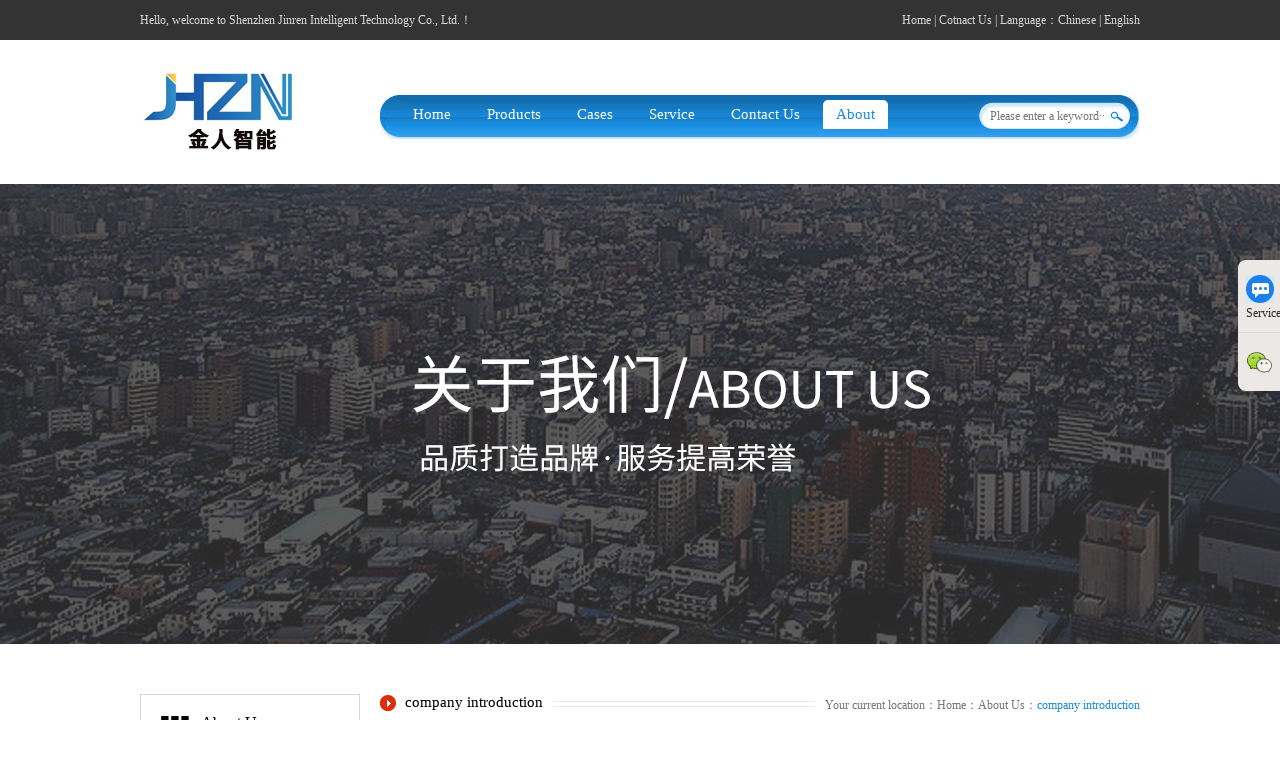

--- FILE ---
content_type: text/html; charset=utf-8
request_url: http://www.goldmancn.com/en/about.html
body_size: 4414
content:
<!DOCTYPE html PUBLIC "-//W3C//DTD XHTML 1.0 Transitional//EN" "http://www.w3.org/TR/xhtml1/DTD/xhtml1-transitional.dtd">
<html xmlns="http://www.w3.org/1999/xhtml">
<head>
<meta http-equiv="Content-Type" content="text/html; charset=utf-8" />
<title>1</title>
<meta name="keywords" content="1" />
<meta name="description" content="1" />
<link href="https://www.goldmancn.com/template/default/css/layout.css" rel="stylesheet" type="text/css" />
<script type="text/javascript" src="https://www.goldmancn.com/template/default/js/jquery-1.7.2.min.js"></script>
<script type="text/javascript" src="https://www.goldmancn.com/template/default/js/scrolltopcontrol.js"></script>
<script type="text/javascript" src="https://www.goldmancn.com/template/default/js/banner.js"></script>
<script type="text/javascript" src="https://www.goldmancn.com/template/default/js/hoverIntent.js"></script>
<script type="text/javascript" src="https://www.goldmancn.com/template/default/js/main-script.js"></script>
</head>

<body>
<div class="top_textbg">
 <div class="top">
  <div class="top_text_l">Hello, welcome to Shenzhen Jinren Intelligent Technology Co., Ltd.！</div>
  <div class="top_text_r"><a href="/en/">Home</a> | <a href="/en/contact.html">Cotnact Us</a> | Language：<a href="/en/../">Chinese</a> | <a href="/en/">English</a></div>
 </div>
</div>
<div class="clear"></div>
<!--Top Textbg End-->


<div class="top">
 <div class="logo"><a href="/en/" title="Shenzhen Jinren Intelligent Technology Co., Ltd"><img src="https://www.goldmancn.com/template/default/images/logo.jpg"/></a></div><!--Logo-->
 <div class="menu_bg">
  
  <ul class="menu">
<li class="menu-item "><a href="/en/index.html">Home</a>
        <ul class="sub-menu">
         
        </ul>
      </li><li class="menu-item "><a href="/en/products.html">Products</a>
        <ul class="sub-menu">
        <li class="menu-item"><a href="/en/products/平板振动刀切割设备系列.html">Flatbed  vibration knife cutting equipment series</a></li><li class="menu-item"><a href="/en/products/平板拖刀切割设备系列.html">Flatbed  Cutting machine TD series</a></li><li class="menu-item"><a href="/en/products/1.html">广告材料切割机系列</a></li><li class="menu-item"><a href="/en/products/布料切割机系列.html">布料切割机系列</a></li><li class="menu-item"><a href="/en/products/PVC材料切割机系列.html">PVC材料切割机系列</a></li><li class="menu-item"><a href="/en/products/皮革切割机系列.html">皮革切割机系列</a></li> 
        </ul>
      </li><li class="menu-item "><a href="/en/cases.html">Cases</a>
        <ul class="sub-menu">
        <li class="menu-item"><a href="/en/cases/切割样品.html">Cutting sample</a></li><li class="menu-item"><a href="/en/cases/合作客户.html">Cooperative client</a></li> 
        </ul>
      </li><li class="menu-item "><a href="/en/service.html">Service</a>
        <ul class="sub-menu">
        <li class="menu-item"><a href="/en/service/交易流程.html">Transaction flow</a></li><li class="menu-item"><a href="/en/service/售后政策.html">After sales policy</a></li><li class="menu-item"><a href="/en/service/配件清单.html">Accessories list</a></li><li class="menu-item"><a href="/en/service/资料下载.html">Data download</a></li> 
        </ul>
      </li><li class="menu-item "><a href="/en/contact.html">Contact Us</a>
        <ul class="sub-menu">
        <li class="menu-item"><a href="/en/contact/联系方式.html">Contact  information</a></li><li class="menu-item"><a href="/en/contact/地理位置.html">geographical position</a></li> 
        </ul>
      </li><li class="menu-item current-menu-item"><a href="/en/about.html">About</a>
        <ul class="sub-menu">
        <li class="menu-item"><a href="/en/about/公司介绍.html">company introduction</a></li><li class="menu-item"><a href="/en/about/企业文化.html">corporate culture</a></li><li class="menu-item"><a href="/en/about/组织架构.html">organizational structure</a></li><li class="menu-item"><a href="/en/about/企业风采.html">Enterprise style</a></li><li class="menu-item"><a href="/en/about/相关证书.html">Relevant certificates</a></li><li class="menu-item"><a href="/en/about/新闻资讯.html">News information</a></li> 
        </ul>
      </li>    </ul><!--Menu-->
    
  <div class="search">
<form action="/en/products.html" method="get" style="margin-top:0px;margin-bottom:0px">
   <div class="search_bg">
   <input type="text" class="sear_bk" name="keyword" onFocus="if (value =='Please enter a keyword···'){value =''}" onblur="if (value ==''){value='Please enter a keyword···'}" value='Please enter a keyword···' />
   </div><!--01-->
   <div class="search_btn"><input type="image" src="https://www.goldmancn.com/template/default/images/search_btn.jpg"/></div><!--2-->
<input type="hidden" name="__hash__" value="af3259ea95256ddb08174d6a7dca8190_91ad894ebfa1a464c85ba5fc21b87f5a" /></form>
  </div><!--Search End-->
  
 </div><!--Menu Bg-->   
</div>
<div class="clear"></div>
<!--Top End-->


<div class="banner"><img src="https://www.goldmancn.com/template/default/images/about_bn.jpg"/></div>
<div class="clear"></div>
<!--Banner End-->


<div class="main">
  
  <div class="nyl_left">
   <div class="main_pro_list">
   <div class="main_pro_tit">
    <p style="color:#000; font-size:16px;">About Us</p>
   </div><!--Main Pro Tit End-->
   
   <ul id="main_pro_list_text">
<li><a href="/en/about/公司介绍.html" class="on">company introduction</a></li><li><a href="/en/about/企业文化.html" >corporate culture</a></li><li><a href="/en/about/组织架构.html" >organizational structure</a></li><li><a href="/en/about/企业风采.html" >Enterprise style</a></li><li><a href="/en/about/相关证书.html" >Relevant certificates</a></li><li><a href="/en/about/新闻资讯.html" >News information</a></li>   </ul>
   
  </div><!--Main Pro List End-->
  
 </div><!--Ny Left-->
  
  <div class="main_pror_nr">
   <div class="main_pror_titbg">
    <div class="main_pror_tit"><h1>company introduction</h1></div>
    <div class="main_pror_more">Your current location：<a href="/en/">Home</a>：<a href="/en/about.html">About Us</a>：<span style="color:#198de1;">company introduction</span></div>
   </div><!--Main Pror Titbg-->
   
   <div class="nyr_text">
<p style="white-space:normal;">
	<strong style="color:#198EE3;"><span style="color:#000000;"><strong><span style="color:#337FE5;"></span></strong><strong><span style="color:#337FE5;">shenzhen goldman intelligent technology co., ltd.</span> is born in order to comply with the Chinese from manufacturing power to create powerful upgrade of the trend of the times. The entire team from the "three" seven eight nine different years, with industry experience and common dreams of young team formed. Companies keep up with the times, to develop high-end intelligent CNC equipment and industrial robots as the core, in order to help SMEs to improve production efficiency, reduce operating costs as their mission.</strong><br />
<strong> At present, the company has four major brands, "Jin" intelligent plate cutting equipment series, "Kim Sung" intelligent carving machine series, "golden" intelligent laser equipment series, Jinzhi industrial robot series. Products covering clothing, bags, handbags, shoes, advertising, printing, automotive, home, electronic equipment, lighting, high-speed rail and other industries. Cutting materials include: car seat, car Ottomans, composite toys, byelaya paper, gray board paper, kraft paper, cardboard boxes, color box, PVC, soft glass, organic glass, acrylic, PMMA, abspp engineering plastics, pet, EVA, double-sided adhesive, KT board, flexible printed circuit board (FPC), leather, PU leather, cloth, fiber board, high density board, wood, aluminum, iron, tin, and so on.</strong><br />
<strong> Based on the principle of "empathy, empathy, we as far as possible choose the most economical and reasonable equipment solutions to customers, really help customers achieve rapid sampling and small batch production, truly allows customers to save time, save money, save worry. Since its inception, with strong technical strength, customized equipment, nanny style customer service has won praise from customers in different regions of different industries, the company has laid a solid foundation for long-term stable development.</strong><br />
<strong> "Stone can be engraved, man can conquer nature", we always believe that as long as adhere to the "responsibility, integrity, Thanksgiving and win-win" business philosophy, down-to-earth hard work, we will be able to let Jin science and technology in the development of future forever innovation constantly, blockbuster!</strong><br />
</span></strong> 
</p>
<div style="white-space:nowrap;">
	<strong style="color:#198EE3;"><br />
</strong> 
</div>
<strong style="color:#198EE3;"><br />
</strong> 
<p>
	<br />
</p>
   </div><!--Nyr Text-->
   
  </div><!--Ny Right End-->
</div>
<div class="clear"></div>
<!--Main HotPro End-->


<div class="fotter_bg">
 <div class="fotter_link">
  <div class="fotter_link_tit"><h1 class="main_font">Links：</h1></div>
  <div class="fotter_link_text"><a href="https://www.goldmancn.cn/" target="_blank">深圳市金人智能科技</a><span style="display:none;" id="__kindeditor_bookmark_end_14__"></span></div>
 </div><!--Fotter Link-->
 
 <div class="fotter">
<div class="foot-list">
      <ul>
        <li class="tit"><a href="/en/products.html">Products</a></li>
        <li><a href="/en/products/平板振动刀切割设备系列.html">Flatbed  vibration knife cutting equipment series</a></li><li><a href="/en/products/平板拖刀切割设备系列.html">Flatbed  Cutting machine TD series</a></li><li><a href="/en/products/1.html">广告材料切割机系列</a></li><li><a href="/en/products/布料切割机系列.html">布料切割机系列</a></li><li><a href="/en/products/PVC材料切割机系列.html">PVC材料切割机系列</a></li><li><a href="/en/products/皮革切割机系列.html">皮革切割机系列</a></li>  
      </ul>
   </div><div class="foot-list">
      <ul>
        <li class="tit"><a href="/en/cases.html">Cases</a></li>
        <li><a href="/en/cases/切割样品.html">Cutting sample</a></li><li><a href="/en/cases/合作客户.html">Cooperative client</a></li>  
      </ul>
   </div><div class="foot-list">
      <ul>
        <li class="tit"><a href="/en/contact.html">Contact Us</a></li>
        <li><a href="/en/contact/联系方式.html">Contact  information</a></li><li><a href="/en/contact/地理位置.html">geographical position</a></li>  
      </ul>
   </div><div class="foot-list">
      <ul>
        <li class="tit"><a href="/en/about.html">About</a></li>
        <li><a href="/en/about/公司介绍.html">company introduction</a></li><li><a href="/en/about/企业文化.html">corporate culture</a></li><li><a href="/en/about/组织架构.html">organizational structure</a></li><li><a href="/en/about/企业风采.html">Enterprise style</a></li><li><a href="/en/about/相关证书.html">Relevant certificates</a></li><li><a href="/en/about/新闻资讯.html">News information</a></li>  
      </ul>
   </div>   <div class="foot-cont">
    <div class="foot-cont-text"><span style="color:#198de1; font-size:16px;">18128502865</span><br/>
	Monday to Sunday 8:00-18:00 <br/>（Only close calls）</div>
    <div class="foot-cont-24th"><img src="https://www.goldmancn.com/template/default/images/24th.jpg"/></div>
   </div>
 </div><!--Fotter-->
</div>
<div class="clear"></div>
<!--Fotter Bg End-->

<div class="copy_bg">Shenzhen Goldman Intelligent Technology CO., LTD All Rights Reserved   Contact：15012931169&nbsp; E-mail：<a href="mailto:brooklzy@163.com">brooklzy@163.com</a>&nbsp;<span style="color:#E53333;">粤ICP备15101667号</span><a href="http://www.miitbeian.gov.cn/" target="_blank"></a></div>
<div class="clear"></div>
<!--Copyright Bg-->


<div class="service_box">
	<ul class="tab_nav">
		<li><a href="/en/#"><i class="icon icon_1"></i>Service</a></li>
		<li><a href="/en/#"><i class="icon icon_3"></i></a></li>
	</ul>
	<div class="tab_content">
		<div class="tab_plan">
<p class="fs14">在线咨询:<br />
			<a target="_blank" href="http://wpa.qq.com/msgrd?v=3&amp;uin=1791921501&amp;site=qq&amp;menu=yes" class="qq_link"><img border="0" src="http://wpa.qq.com/pa?p=2:1791921501:51" alt="点击这里给我发消息" title="点击这里给我发消息"></a></p>            <p class="mt10">Hours:<br />
			9:00-18:00(Weekdays)<br />
			</p>
		</div>
		<div class="tab_plan" style="display: none;"><img src="https://www.goldmancn.com/template/default/images/weixin.png" alt="Weixin" width="130" height="130">
			<p>Goldman Intelligent</p>
		</div>
	</div>
</div>

<script type="text/javascript">
$(".service_box .tab_nav li").hover(function(){
	var i=$(this).index();
	$(this).addClass("active").siblings().removeClass("active");
	$(".service_box .tab_plan:eq("+i+")").show().siblings().hide();
});
$(function(){
	var t;
	$(".service_box").hover(function(){
		$(".service_box").animate({right:0},300)
		clearTimeout(t);
	},function(){
		t=setTimeout(function(e){
			$(".service_box").animate({right:"-146px"},300);
			$(".service_box").find(".tab_nav li").removeClass("active");
		},1000);
	});
});
var isTransition=true;
$(".m_logo").hover(function(){
	var r=0;
	if(isTransition){
		animateTime = setInterval(function(){
			if (r>=153){
				clearInterval(animateTime);
				isTransition=true;
			}else{
				isTransition=false;
				r++;
				$(".m_logo a").attr("style","-webkit-mask:-webkit-gradient(radial, 45 25, "+r+", 45 25, "+(r+15)+", from(rgb(0, 0, 0)), color-stop(0.5, rgba(0, 0, 0, 0.2)), to(rgb(0, 0, 0)));")
			};
		},5);
	}
},function(){
	return;
});

</script> <!--在线客服 End-->
</body>
</html>

--- FILE ---
content_type: text/css
request_url: https://www.goldmancn.com/template/default/css/layout.css
body_size: 3975
content:
body, h1, h2, h3, h4, h5, h6, hr, p,
blockquote, /* structural elements 结构元素 */
dl, dt, dd, ul, ol, li, /* list elements 列表元素 */
pre, /* text formatting elements 文本格式元素 */
form, fieldset, legend, button, textarea, /* form elements 表单元素 */
img/* img elements 图片元素 */{border:medium none;margin: 0;padding: 0;}
/** 设置默认字体 **/
body{font-size:12px;font-family:Arial, Helvetica, sans-serif,"Microsoft Yahei","宋体"; vertical-align:middle !important;vertical-align:baseline;color:#404040;}
h1, h2, h3, h4, h5, h6 {font-size: 100%; font-weight:lighter; }
em{font-style:normal;}
/** 重置列表元素 **/
ul, li, ol { list-style: none; }
/** 重置超链接元素 **/
a {text-decoration: none; color:#404040;}
a:hover {color:#198de1; text-decoration:underline;}
/** 重置图片元素 **/
img{ border:0px;}

/** 重置表格元素 **/
table{border-collapse:collapse;}
.clear{display:block;float:none;clear:both;overflow:hidden;visibility:hidden;width:0;height:0;background:none;border:0;font-size:0}

.top_textbg{height:40px;margin:auto; background-color:#333; font-family:"Microsoft Yahei"; line-height:40px; color:#d6d6d6;}
.top_text_l{float:left;}
.top_text_r{float:right;} .top_text_r a{color:#d6d6d6;} .top_text_r a:hover{color:#eecb00; text-decoration:none;}
.top{width:1000px;margin:auto;}

.logo{float:left; padding-top:30px;}
.menu_bg{width:740px;height:44px;float:right;margin-top:55px; background:url(../images/menu_bg.jpg) no-repeat; padding:0 10px;}
.menu{height:44px;float:left;}
.menu li{float:left;padding:6px 13px;position: relative; font-family:"Microsoft Yahei"; margin-left:10px; margin-top:5px;}
.menu li:hover, .menu li.current-menu-item, .menu li.current_page_parent{ background-color:#fff; border-radius:5px 5px 0 0;}
.menu li a{color:#fff;font-size:15px;}
.menu li a:hover,.menu li:hover a,.menu li.current-menu-item a,.menu li.current_page_parent a{color:#198de1;text-decoration: none;}

.menu li ul{border:medium none !important; display: none; float: none !important; margin-left:-13px; position: absolute; top:32px;z-index: 10000;}
.menu li ul li{border: medium none !important; float: none !important; height: auto !important; margin: 0 !important; padding: 0 !important;}
.menu li ul li a{background:#fff; border:1px solid #eaeaea; border-width:0px 1px 1px 1px; box-shadow:3px 3px 5px #787876; color: #000 !important; display: block; float: none; font-size:12px !important; margin: 0; padding:7px 18px !important; text-transform: capitalize !important; width:135px; text-transform: capitalize; cursor: pointer !important;}
.menu li ul li a:hover, .menu li ul li.current-menu-item a{background:#198de1; color:#fff !important;}
.menu li ul li.current-menu-item a{cursor: default !important; background-color:inherit;}

.search{width:151px;height:27px;float:right; padding-top:7px;}
.search_bg{width:124px;height:27px;float:left; background:url(../images/search_bg.jpg) no-repeat;}
.sear_bk{width:114px;height:24px;float:left; background:none; border:none; margin:1px; padding-left:10px; line-height:24px;color:#787876; font-family:"Microsoft Yahei"; font-size:12px;}
.search_btn{width:27px;height:27px;float:right;}

.banner{width:100%;margin:30px auto 0; text-align:center; overflow:hidden;}
.ind-ban{display:inline-block; width:100%; height:460px; margin:auto;background:url(../images/loading.gif) no-repeat center; position:relative;}
.ind-ban ul li{float:left; display:none;width:100%; height:460px; position:absolute; left:0; top:0; overflow:hidden;}
/*.ind-ban ul li img{ position:absolute; left:50%; top:0; margin-left:-640px;}*/
.ind-ban ul li a{width:100%;height:460px; display:block; margin:auto;}

.ind-num{ position:absolute; width:200px; left:50%; margin-left:-30px; bottom:20px;}
.ind-num span{ display:block; _display:inline; float:left; margin:0 5px; width:30px; height:10px; background:#eee; border-radius:20px; overflow:hidden; cursor:pointer;}
.ind-num span.on{background:#eecb00;}

.main{width:1000px;margin:50px auto 0;}
.main_pro_list{width:218px;overflow:hidden;float:left; background-color:#fff; padding-top:20px; border:1px solid #d6d6d6;}
.main_pro_tit{width:140px;height:28px;float:left;font-family:"Microsoft Yahei"; background:url(../images/main_prolist_tb.jpg) left no-repeat; padding-left:40px; margin:0 20px 20px 20px; display:inline; line-height:15px;}

ul#main_pro_list_text, ul#main_pro_list_text ul {width:220px;float:left;}
ul#main_pro_list_text a{display:block; text-decoration:none;}
ul#main_pro_list_text li{line-height:40px;float:left;width:220px;font-size:14px;font-family:"Microsoft Yahei";border-top:1px solid #d6d6d6;margin-bottom:6px;}
ul#main_pro_list_text li a{color:#000; background:url(../images/main_prolist_bg2.jpg) no-repeat;padding-left:40px;}
ul#main_pro_list_text li a:hover,ul#main_pro_list_text li a.on{background:url(../images/main_prolist_bg.jpg) no-repeat; color:#198ee3;padding-left:40px;}
ul#main_pro_list_text li ul{}
ul#main_pro_list_text li ul li{float:left; line-height:22px; font-size:12px; border-top:none;}
ul#main_pro_list_text li ul li a{background:none;color:#787876;}
ul#main_pro_list_text li ul li a:hover,ul#main_pro_list_text li ul li a.on{background:none; color:#198ee3;}

.main_pror_nr{width:760px;float:right;}
.main_pror_titbg{width:760px;float:left; font-family:"Microsoft Yahei"; background:url(../images/main_titbg.jpg) repeat-x;}
.main_pror_tit{float:left; padding:0 10px 0 25px; background:#fff url(../images/main_pro_tittb.jpg) left no-repeat;}
.main_pror_tit h1{color:#000; font-size:15px;float:left;}
.main_pror_more{float:right; color:#787876; padding-top:3px; background-color:#fff; padding-left:10px;}
.main_pror_more a{color:#787876;}.main_pror_more a:hover{color:#198de1;}
.main_pro_img{width:760px;float:left;}
.main_pro_img ul{}
.main_pro_img ul li{width:220px;height:270px;float:left; padding:20px 16px 0 16px;}
.main_pro_img ul li span{width:220px;float:left; text-align:center;font-family:"Microsoft Yahei"; padding-top:5px; line-height:24px; overflow:hidden;white-space: nowrap;text-overflow: ellipsis; font-size:14px;}
.main_pro_img ul li a{color:#;} .main_pro_img ul li a:hover{color:#198ee3;}
.main_pro_img ul li img{width:218px;height:218px;float:left; padding:2px; border:1px solid #d6d6d6;}
.main_pro_img ul li img:hover{background-color:#198ee3; padding:2px;opacity:0.9;filter:alpha(opacity=90);}

.main_hotpro{width:1000px;margin:50px auto 0;}
.main_hotpro_titbg{width:1000px;float:left; background:url(../images/main_titbg.jpg) repeat-x; font-family:"Microsoft Yahei";}
.main_font{font-size:15px; font-family:"Microsoft Yahei"; color:#000;}
.scrollleft{width:1000px;float:left;margin-top:30px;}
.scrollleft li{float:left;margin-right:10px;display:inline;width:220px;text-align:center;line-height:30px; font-family:"Microsoft Yahei"; font-size:15px;}
.scrollleft img{width:218px;height:218px;border:1px solid #d6d6d6;}


.fotter_bg{margin:50px auto 0; border-top:5px solid #198de1; font-family:"Microsoft Yahei";}
.fotter_link{width:1000px; margin:30px auto 0; border-bottom:1px solid #d6d6d6; padding-bottom:20px; overflow:hidden;}
.fotter_link_tit{float:left; background:url(../images/main_pro_tittb.jpg) left no-repeat; padding-left:30px;}
.fotter_link_text{width:1000px;float:left; font-family:"Microsoft Yahei"; line-height:24px; color:#787876; margin-top:20px;}

.fotter{width:1000px;margin:40px auto 0;}
.foot-list{width:160px;height:170px;float:left;min-height:170px; border-left:1px solid #eaeaea; padding-left:40px; }
.foot-list ul li{width:160px; float:left; color:#d6d6d6; font-family:"Microsoft Yahei"; }
.foot-list ul li.tit a{font-size:16px;color:#000; font-family:"Microsoft Yahei";}
.foot-list ul li a{font-weight:normal;height:25px;line-height:25px;color:#787876;}
.foot-list ul li a:hover{color:#198de1;}

.foot-cont{width:150px;height:170px;float:right;min-height:170px; border-left:1px solid #eaeaea; padding-left:40px;}
.foot-cont-text{width:150px;float:left; text-align:center; line-height:24px; font-family:"Microsoft Yahei"; color:#787876;}
.foot-cont-24th{float:left; width:150px; margin-top:10px; text-align:center;}

.copy_bg{height:50px;margin:40px auto 0; background-color:#f0f0f0; line-height:50px; font-family:"Microsoft Yahei"; text-align:center; color:#787876;}
.copy_bg a,.fotter_link_text a{color:#787876;} .copy_bg a:hover,.fotter_link_text a:hover{color:#198de1; text-decoration:none;}

/*首页代码 End*/

.nyl_left{width:220px;float:left;}
.nyl_cont{width:220px;float:left; margin-top:20px;font-family:"Microsoft Yahei"; line-height:24px;}

.nyr_text{width:760px;float:left; margin-top:20px;font-family:"Microsoft Yahei"; line-height:30px;}

.ryzs_r_img{width:760px;float:left;}
.ryzs_r_img ul{width:760px;margin-top:30px;}
.ryzs_r_img ul li{width:230px;height:210px;float:left; padding:0 11px;}
.ryzs_r_img ul li span{width:230px;float:left; text-align:center;font-family:"Microsoft Yahei"; font-size:14px; padding-top:10px; line-height:24px;}
.ryzs_r_img ul li img{width:226px;height:166px;float:left; padding:2px; border-radius:5px;}
.ryzs_r_img ul li img:hover{padding:2px;background:#198ee3;}

.fy {width:760px;float:left;padding-top:10px;margin-top:10px;border-top:1px solid #e4e4e4;}
.sabrosus {padding: 5px;margin: 3px;text-align:center;}
.sabrosus A {border:#c4c4c4 1px solid;PADDING:2px 8px;COLOR: #404040;text-decoration: none;margin-right: 6px;font-family: "Microsoft Yahei", "宋体";background:#fff;}
.sabrosus A:hover, DIV.pagination A:active{color:#fff;border: #c4c4c4 1px solid;background-color:#198ee3;text-decoration: none;font-family: "Microsoft Yahei", "宋体";}
.sabrosus SPAN.current {BORDER: #c4c4c4 1px solid;PADDING: 2px 8px;FONT-WEIGHT: bold;COLOR: #fff;MARGIN-RIGHT: 6px;BACKGROUND-COLOR:#198ee3;font-family: "Microsoft Yahei", "宋体";}
.sabrosus SPAN.disabled {BORDER: #c4c4c4 1px solid;PADDING: 2px 8px;MARGIN-RIGHT: 2px;font-family: "Microsoft Yahei", "宋体";}

/*关于我们代码 End*/



.promore_r_tit{width:760px;float:left; margin-top:30px; line-height:30px; font-family:"Microsoft Yahei";border-bottom:1px solid #d6d6d6; text-align:center; padding-bottom:10px; }
.promore_font{font-size:18px; color:#198ee3; font-family:"Microsoft Yahei";}

.promore_img{width:760px;float:left; padding-top:20px;}
.promore_pic{width:400px;margin:auto;}

.jqzoom{ width:400px;height:400px; position:relative;float:left;}

.list-h li{ float:left; padding-right:5px;}
#spec-n5{width:400px; height:56px; padding-top:6px; overflow:hidden; margin-top:10px;float:left;}
#spec-left{ background:url(images/left.gif) no-repeat; width:10px; height:45px; float:left; cursor:pointer; margin-top:5px;}
#spec-right{background:url(images/right.gif) no-repeat; width:10px; height:45px; float:left;cursor:pointer; margin-top:5px;}
#spec-list{width:400px; float:left; overflow:hidden; margin-left:8px; display:inline;}
#spec-list ul li{float:left; margin-right:0px; display:inline; width:62px;}
#spec-list ul li img{ padding:2px; border:1px solid #ccc; width:50px; height:50px;}
#spec-list{position:relative; width:362px; margin-right:8px;}
#spec-list div{ margin-top:0;*margin-left:0;}

/*jqzoom*/
.jqzoom{position:relative;padding:0;}
.zoomdiv{z-index:100;position:absolute;top:1px;left:0px;border:1px solid #e4e4e4;display:none;text-align:center;overflow:hidden;}
.jqZoomPup{z-index:10;visibility:hidden;position:absolute;top:0px;left:0px;width:50px;height:50px;background:#fff 50% top no-repeat;opacity:0.5;-moz-opacity:0.5;-khtml-opacity:0.5;filter:alpha(Opacity=50);cursor:move;}

.promore_r_nr{width:760px;float:left; margin-top:30px;}

/*选项卡2*/
#Tab2{width:760px;float:left;}
/*菜单class*/
.Menubox2{width:760px;height:35px;line-height:35px;float:left; border-bottom:1px solid #e4e4e4;}
.Menubox2 ul{margin:0px;padding:0px;font-family:"Microsoft Yahei";}
.Menubox2 li{float:left;cursor:pointer;padding:0 15px;text-align:center;font-size:14px; background-color:#eee; border-right:1px solid #e4e4e4; margin-right:2px; border-radius:5px 5px 0 0;}
.Menubox2 li.hover{color:#fff; background-color:#198ee3;}
.Contentbox2{width:740px;float:left;padding-top:10px;line-height:30px;color:#404040;font-family:"Microsoft Yahei";}

.promore_page {width:760px;float:left;border-top:1px solid #e4e4e4;padding-top:15px;margin-top:15px;font-family:"Microsoft Yahei";}
.promore_page_left {width:80%;float:left;line-height:24px;}
.promore_page_right {width:20%;float:right;text-align:right;}

/*产品展示代码 End*/


.hzpp_r_img{width:760px;float:left;}
.hzpp_r_img ul{width:760px;margin-top:20px;}
.hzpp_r_img ul li{width:160px;height:130px;float:left; padding:0 15px;}
.hzpp_r_img ul li span{width:160px;float:left; text-align:center;font-family:"Microsoft Yahei"; padding-top:5px; line-height:24px;}
.hzpp_r_img ul li img{width:156px;height:69px;float:left; padding:2px; border-radius:5px; border:1px solid #eee;}
.hzpp_r_img ul li img:hover{padding:2px;background:#198ee3;}

/*合作客户代码 End*/



.news_font{font-size:16px; font-family:"Microsoft Yahei"; color:#198ee3;}
.newsmore_tit{width:760px;float:left; border-bottom:1px solid #eaeaea; text-align:center; padding-bottom:10px; line-height:30px; margin-top:20px; font-family:"Microsoft Yahei";}
.news_r_text{width:760px;float:left; margin-top:20px;}
.news_r_text li{width:760px;float:left; line-height:40px; border-bottom:1px solid #efefef;font-family:'Microsoft Yahei';}
.news_r_text li a{text-align:left; background:url(../images/news_r_tb.jpg) left no-repeat; padding-left:15px;}
.news_r_text li span{float:right; color:#787876;}

.promore_page{width:760px;float:left;border-top:1px solid #e4e4e4;padding-top:15px;margin-top:15px;font-family:"Microsoft Yahei";}
.promore_page_left {width:80%;float:left;line-height:24px;}
.promore_page_right {width:20%;float:right;text-align:right;}

/*新闻中心代码 End*/





/** 在线客服代码 Start**/
.mt10{margin-top:10px}
.fs14{font-size:14px}

.service_box{position:fixed;z-index:1000;right:-147px;top:50%;margin-top:-100px;width:146px;border:1px solid #ece8e5;background:#fff; font-family:"Microsoft Yahei";}
.service_box .tab_nav{position:absolute;left:-42px;top:-1px;}
.service_box .tab_nav > li{background:#ece8e5;border-bottom:1px solid #dfdbd9;}
.service_box .tab_nav > li.active{background:#1c7fed;}
.service_box .tab_nav > li:first-child{border-radius:8px 0 0;}
.service_box .tab_nav > li:last-child{border-bottom:none;border-radius:0 0 0 8px;}
.service_box .tab_nav > li > a{display:block;width:28px;padding:12px 6px 12px 8px;line-height:14px;text-align:center;color:#2c2c2c;text-decoration:none;}
.service_box .tab_nav > li.active > a{color:#fff;}
.service_box .tab_nav .icon{display:block;height:28px;width:28px;background:url(../images/bg_online_service_new.gif) no-repeat;overflow:hidden;margin:3px 0;*margin:6px 0;}
.service_box .tab_nav .icon_1{background-position:0 0;}
.service_box .tab_nav .icon_2{background-position:-28px 0;}
.service_box .tab_nav .icon_3{background-position:-56px 0;}
.service_box .tab_nav .active .icon_1{background-position:0 -28px;}
.service_box .tab_nav .active .icon_2{background-position:-28px -28px;}
.service_box .tab_nav .active .icon_3{background-position:-56px -28px;}
.service_box .tab_content{padding:10px 5px 10px;position:relative;}
.service_box .tab_plan{display:none;text-align:center;}
.service_box .tab_plan p{color:#333;}

/** 在线客服代码 End **/

/*首页代码 End*/
.cuspages a:link,.cuspages a:visited{text-decoration:none; color:#999;}
.cuspages a:hover {text-decoration:underline}
/* pages */
.pages{clear:both;margin:10px 0}
	.pages em, .pages a, .pages strong{text-decoration:none;margin-left:3px;padding:2px 5px;border:1px solid #E5E5E5}
	.pages a:hover{text-decoration:none;border:1px solid #09C;background:#09C;color:#FFF}
	.pages strong{border:none;font-weight:700}
	.cuspages{margin:5px 0px;;line-height:200%; clear:both; text-align:center;}
	.cuspages .pages{display:inline;clear:none;margin-right:45px}


--- FILE ---
content_type: application/javascript
request_url: https://www.goldmancn.com/template/default/js/banner.js
body_size: 489
content:
$(function(){	

		$(".ind-ban").css("background","none")
     	 var listN = $(".ind-ban li").size();
		 for(i=0;i<listN;i++){
		$(".ind-ban .ind-num").append('<span></span>');
		}
		$(".ind-ban ul li").eq(0).fadeIn(600);
		$(".ind-ban .ind-num").fadeIn(600);
		$(".ind-ban .ind-num span").eq(0).addClass("on")
		var sw = 1;
		$(".ind-ban .ind-num span").mouseover(function(){
			sw = $(".ind-ban .ind-num span").index(this);
			myShow(sw);
		});
		function myShow(i){
			if($(".ind-ban ul li").eq(i).unload()){
				$(".ind-ban ul li").eq(i).stop(true,true).fadeIn(600).siblings("li").fadeOut(600);
				$(".ind-ban .ind-num span").eq(i).addClass("on").siblings("span").removeClass("on");
			}
		}
		//滑入停止动画，滑出开始动画
		$(".ind-ban").hover(function(){
			if(myTime){
			   clearInterval(myTime);
			}
		},function(){
			myTime = setInterval(function(){
			  myShow(sw)
			  sw++;
			  if(sw==listN){sw=0;}
			} , 5000);
		});
		//自动开始
		var myTime = setInterval(function(){
		   myShow(sw)
		   sw++;
		   if(sw==listN){sw=0;}
		} , 5000);	

	
});





--- FILE ---
content_type: application/javascript
request_url: https://www.goldmancn.com/template/default/js/main-script.js
body_size: 5418
content:
/*
Theme Name: Megillion
Theme URI: http://www.megillion.com/
Description: Megillion theme was created by Megillion team for WordPress. The theme is sophisticated, lightweight, and adaptable.
Author: Megillion Team
Author URI: http://www.megillion.com/
Version: 1.0
Tags: Red, Gray, fixed-width, custom-header, custom-background, threaded-comments, sticky-post, microformats, rtl-language-support
*/
//fields on focus handler
$(function(){
	$('input[type="text"], textarea').not('#globalSearchField').focus(function() {
		if (this.value == this.defaultValue){
			if(!$.browser.msie){
				$(this).animate({textIndent:'-300px'}, 500, function(){
					this.value = '';
					this.select();
				}).animate({textIndent:'0px'}, 0);
			} else {
				this.value = '';
				this.select();
			}
		} else {
			this.select();
		}
		$(this).addClass('focus');
	});
	$('input[type="text"], textarea').blur(function() {
		if (this.value == ''){
			if(!$.browser.msie){
				$(this).animate({textIndent:'-300px'}, 0, function(){
					this.value = this.defaultValue;
				}).animate({textIndent:'0px'}, 300);
			} else {
				this.value = this.defaultValue;
			}
		}
		$(this).removeClass('focus');
	});
});

//UI Effects
$(function(){
	//Menu functionality
	var config = {
		sensitivity: 1,	// number = sensitivity threshold (must be 1 or higher)
		interval: 50,	// number = milliseconds for onMouseOver polling interval
		over: doOpen,	// function = onMouseOver callback (REQUIRED)
		timeout: 50,	// number = milliseconds delay before onMouseOut
		out: doClose	// function = onMouseOut callback (REQUIRED)
	};
	function doOpen() {
		$(this).addClass("hover");
		$('ul:first',this).slideDown(100);
	}
	function doClose() {
		$(this).removeClass("hover");
		$('ul:first',this).slideUp(250);
	}
	$("ul.menu li").hoverIntent(config);
	$("ul.menu li").click(function(){
		if($(this).children('a').attr('href') != ''){
			window.location = $(this).children('a').attr('href');
			return false;
		}
	});

	//search functionality
	$('.headerIcons li a.search').click(function(){
		$('.headerIcons li a.search').fadeOut('fast');
		$('.headerIcons li.searchButton').fadeIn('fast');
		var topPX = '75px';
		if($(window).width() <= 480){
			topPX = '35px';
		}
		$('.headerIcons li.searchButton').animate({top:topPX}, {
			duration: 500,
			easing: 'easeOutBounce'
		});
		$('.headerIcons li.searchButton .searchBox').fadeIn('fast');
		$('.headerIcons li.searchButton .searchBox input[type=text]').select().focus();
		return false;
	});
	$('.headerIcons li.searchButton .searchBox input[type=text]').blur(function() {
		if (this.value == '' || this.value == 'Search...'){
			var topPX = '40px';
			if($(window).width() <= 480){
				topPX = '0px';
			}
			$('.headerIcons li.searchButton').animate({top:topPX}, {
				duration: 500,
				easing: 'easeInOutQuart',
				complete: function(){
					$('.headerIcons li a.search').fadeIn('0');
					$('.headerIcons li.searchButton .searchBox, .headerIcons li.searchButton').fadeOut('slow');
				}});
		}
	});
	$('.headerIcons li.searchButton .submitSearch').click(function(){
		if(!$('.headerIcons li.searchButton').is(':animated')){
			var topPX = '40px';
			if($(window).width() <= 480){
				topPX = '0px';
			}
			$('.headerIcons li.searchButton').animate({top:topPX}, {
				duration: 500,
				easing: 'easeInOutQuart',
				complete: function(){
					$('.headerIcons li a.search').fadeIn('0');
					$('.headerIcons li.searchButton .searchBox, .headerIcons li.searchButton').fadeOut('slow', function(){
						$('.headerIcons li.searchButton form').submit();
					});
				}});
		}

		return false;
	});

	//Teasers UI Effects
	$('.teasers').hover(function(){
		if( !$(this).children('.icon').is(':animated')){
			$(this).children('h3').children('a').addClass('hover');
			$(this).children('.icon').animate({
			'backgroundPosition': '0 -150px'
			}, {
				duration: 750,
				easing: 'swing'
			});
		} else {
			$(this).children('.icon').stop();
			$(this).children('h3').children('a').addClass('hover');
			$(this).children('.icon').attr('style', 'background-position: 0 -150px');
		}
	}, function(){
		$(this).children('.icon').animate({
		'backgroundPosition': '0 0'
		}, {
			duration: 750,
			easing: 'swing'
		});
		$(this).children('h3').children('a').removeClass('hover');
	});

	$('.teasers').click(function(){
		window.location = $(this).children('h3').children('a').attr('href');
	});

	//Circles UI Effects
	$('.officeRooms .room, .ourDifferences .differenceItem, .ourServices .serviceItem, .aboutRooms .roomItem').hover(function(){
		if( !$(this).children('.icon').is(':animated')){
			$(this).children('.icon').animate({
			'backgroundPosition': '0 -504px'
			}, {
				duration: 850,
				easing: 'swing'
			});
		} else {
			$(this).children('.icon').stop();
			$(this).children('.icon').attr('style', 'background-position: 0 -504px');
		}
	}, function(){
		$(this).children('.icon').animate({
		'backgroundPosition': '0 -310px'
		}, {
			duration: 850,
			easing: 'swing'
		});
	});

	//Blog popular widget
	$('#recentPosts').hide();
	$('#popularPostsButton').addClass('active');

	$('#popularPostsButton').click(function(){
		if($('#popularPosts').is(':visible')){
			return false;
		} else {
			$('#recentPosts').fadeOut('fast', function(){
				$('#popularPosts').fadeIn('fast');
			});
			$('#popularPostsButton').addClass('active');
			$('#recentPostsButton').removeClass('active');
		}
		return false;
	});
	$('#recentPostsButton').click(function(){
		if($('#recentPosts').is(':visible')){
			return false;
		} else {
			$('#popularPosts').fadeOut('fast', function(){
				$('#recentPosts').fadeIn('fast');
			});
			$('#recentPostsButton').addClass('active');
			$('#popularPostsButton').removeClass('active');
		}
		return false;
	});

	//Go to top
	$("a[href='#top']").click(function() {
		$("html, body").animate({ scrollTop: 0 }, {duration: 'slow', easing: 'easeOutExpo'});
		return false;
	});

});

//fixing IE shit
$(document).ready(function(){
	$('.lowerFooter .footerIcons li:first-child').addClass('first-child');
	$('.menu li ul li:first-child').addClass('first-child');

	$('.menu li ul li:last-child').addClass('last-child');
	$('.col2:last-child').addClass('last-child');
	$('.col3:last-child').addClass('last-child');
	$('.blogEntry:last-child').addClass('last-child');
	$('.popularPostsWidget .blogPostsHolder ul li:last-child').addClass('last-child');
	$('.pageWidget:last-child').addClass('last-child');
});

/**
* @author Alexander Farkas
* v. 1.02
*/
(function($) {
	$.extend($.fx.step,{
		backgroundPosition: function(fx) {
			if (fx.state === 0 && typeof fx.end == 'string') {
				var start = $.curCSS(fx.elem,'backgroundPosition');
				start = toArray(start);
				fx.start = [start[0],start[2]];
				var end = toArray(fx.end);
				fx.end = [end[0],end[2]];
				fx.unit = [end[1],end[3]];
			}
			var nowPosX = [];
			nowPosX[0] = ((fx.end[0] - fx.start[0]) * fx.pos) + fx.start[0] + fx.unit[0];
			nowPosX[1] = ((fx.end[1] - fx.start[1]) * fx.pos) + fx.start[1] + fx.unit[1];
			fx.elem.style.backgroundPosition = nowPosX[0]+' '+nowPosX[1];

			function toArray(strg){
				strg = strg.replace(/left|top/g,'0px');
				strg = strg.replace(/right|bottom/g,'100%');
				strg = strg.replace(/([0-9\.]+)(\s|\)|$)/g,"$1px$2");
				var res = strg.match(/(-?[0-9\.]+)(px|\%|em|pt)\s(-?[0-9\.]+)(px|\%|em|pt)/);
				return [parseFloat(res[1],10),res[2],parseFloat(res[3],10),res[4]];
			}
		}
	});
})(jQuery);

//Forms Validation and Handling
$(document).ready(function(){
	var updatesSubscribeTitle	= 'Subscribing to our updates...';
	var updatesSubscribeBody	= 'We\'re sorry, somthing went wrong! Please try again later...';
	var contactTitle			= 'Contacting us...';
	var contactBody				= updatesSubscribeBody;
	var promoTitle				= 'Get our great promotional packages...';
	var errorEmail				= 'Please enter a correct email address';
	var errorMsg				= 'Please enter a message. You don\'t want to leave it empty?';
	var errorComment			= 'Please enter a comment. You don\'t want to leave it empty?';
	var errorCaptcha			= 'Please enter a the correct CAPTCHA text.';
	var errorName				= 'Can you at least enter your firstname?';

	//Contact Form/s validation
	$('#contactp button').click(function() {
		var contactStatus = false;
		var name	= $('#contactp #txt-contactp-name').val();
		var email	= $('#contactp #txt-contactp-email').val();
		var subject	= $('#contactp #txt-contactp-subject').val();
		var message	= $('#contactp #txtarea-contactp-message').val();
		var captcha	= $('#contactp #captcha_code').val();

		if(isValidEmailAddress(email.trim())){
			//remove error class
			$('#contactp #txt-contactp-email').removeClass('error');
			contactStatus = true;
		} else {
			//add error message and class
			$('#contactp #txt-contactp-email').addClass('error');
			$('#contactp #txt-contactp-email').parent().append('<span class="errorText"><span>' + errorEmail + '</span></span>');
			contactStatus = false;
		}

		if(message.trim() == 'Enter your message...' || message.trim() == ''){
			//add error message and class
			$('#contactp #txtarea-contactp-message').addClass('error');
			$('#contactp #txtarea-contactp-message').parent().append('<span class="errorText"><span>' + errorMsg + '</span></span>');
			contactStatus = false;
		} else if(contactStatus === true) {
			contactStatus = true;
		}

		if(captcha.trim() == 'Enter the captcha code...' || captcha.trim() == ''){
			//add error message and class
			$('#contactp #captcha_code').addClass('error');
			$('#contactp #captcha_code').parent().append('<span class="errorText"><span>' + errorCaptcha + '</span></span>');
			contactStatus = false;
		} else if(contactStatus === true) {
			contactStatus = true;
		}

		if(contactStatus === true){
			//fire the loading message
			fireLoading();
			//enter popup message
			popupMessage(contactTitle, null);
			//hide close button
			handlePpClose('false');

			//submitAjax(data = '', success = '', failure = '', title = '')
			data = 
			'author=' 		+ escape(name.trim()) 		+ '&' +
			'email=' 		+ escape(email.trim()) 		+ '&' +
			'subject=' 		+ escape(subject.trim()) 	+ '&' +
			'comment=' 		+ escape(message.trim()) 	+ '&' +
			'captcha=' 		+ escape(captcha.trim()) 	+ '&' +
			'request-type=' + escape('contact') 		+ '&' +
			'_rand=' 		+ escape(Math.ceil(Math.random()*999999));
			
			//alert(nl2br(data));return false;
			
			submitAjax(data, contactTitle);
		}
		return false;
	});

	//the updates Form/s validation
	$('#emailUpdates button').click(function() {
		if(isValidEmailAddress($('#emailUpdates #txt-updates-email').val().trim())){
			//remove error class
			$('#emailUpdates #txt-updates-email').removeClass('error');
			//fire the loading message
			fireLoading();
			//enter popup message
			popupMessage(updatesSubscribeTitle, null);
			//hide close button
			handlePpClose('false');

			//submitAjax(data = '', success = '', failure = '', title = '')
			data = 
			'email=' 		+ escape($('#emailUpdates #txt-updates-email').val().trim()) 	+ '&' +
			'request-type='	+ escape('updatesSubscription')									+ '&' +
			'_rand=' 		+ Math.ceil(Math.random()*999999);
			submitAjax(data, updatesSubscribeTitle);
		} else {
			//add error message and class
			$('#emailUpdates #txt-updates-email').addClass('error');
			$('#emailUpdates #txt-updates-email').parent().append('<span class="errorText"><span>' + errorEmail + '</span></span>');
		}

		return false;
	});

	//Comments Form/s validation
	$('#commentform button').click(function() {
		var name	= $('#commentform #txt-name').val();
		var email	= $('#commentform #txt-email').val();
		var message	= $('#commentform #txtarea-message').val();
		var captcha	= $('#commentform #captcha_code').val();
		var commentStatus = false;

		if($(this).children('span.rndBtn').children('span').children('a').text() == 'Click here to cancel reply.'){
			window.location = $(this).children('span.rndBtn').children('span').children('a').attr('href');
			return false;
		}

		if(message.trim() == 'Enter your comment...' || message.trim() == ''){
			//add error message and class
			$('#commentform #txtarea-message').addClass('error');
			$('#commentform #txtarea-message').parent().append('<span class="errorText"><span>' + errorComment + '</span></span>');
			commentStatus = false;
		} else {
			commentStatus = true;
		}

		if(captcha.trim() == 'Enter the captcha code...' || captcha.trim() == ''){
			//add error message and class
			$('#commentform #captcha_code').addClass('error');
			$('#commentform #captcha_code').parent().append('<span class="errorText"><span>' + errorCaptcha + '</span></span>');
			commentStatus = false;
		} else if (commentStatus != false){
			commentStatus = true;
		}

		if(name != undefined && email != undefined){
			if(isValidEmailAddress(email.trim())){
				//remove error class
				$('#commentform #txt-email').removeClass('error');
				if(commentStatus === true) {
					commentStatus = true;
				}
			} else {
				//add error message and class
				$('#commentform #txt-email').addClass('error');
				$('#commentform #txt-email').parent().append('<span class="errorText"><span>' + errorEmail + '</span></span>');
				commentStatus = false;
			}

			if(name.trim() == 'Enter your name...' || name.trim() == ''){
				$('.blogCommentInputs #txt-name').addClass('error');
				$('.blogCommentInputs #txt-name').parent().append('<span class="errorText"><span>' + errorName + '</span></span>');
				commentStatus = false;
			}
		}

		if(commentStatus === true){
			if($('.blogCommentInputs #txt-link').val() == 'Enter your website...'){
				$('.blogCommentInputs #txt-link').val('');
			}

			//ajax-check captcha
			//fire the loading message
			fireLoading();
			//enter popup message
			popupMessage('Checking the security code value...');
			handlePpClose('false');
			data = 
			'captcha=' 		+ escape(captcha.trim()) 	+ '&' +
			'request-type=' + escape('checkCaptcha') 	+ '&' +
			'_rand=' 		+ escape(Math.ceil(Math.random()*999999));
			submitAjax(data, 'Checking the security code value...');
		}
		return false;
	});

	//Get Promotional Form
	$('#getPromoForm').click(function(){
		//fire the loading message
		fireLoading();
		//enter popup message
		popupMessage(promoTitle, null);
		//hide close button
		handlePpClose('true');
		data = 
		'request-type=' + escape('getPromoForm') + '&' + 
		'_rand=' + escape(Math.ceil(Math.random()*999999));
		submitAjax(data, promoTitle);
		return false;
	});

	//Submit and validate Promotional Form
	$('.popup').on('keyup', '.popupBody', function (e){
		if(e.which===13 && $('.popupBody #promoTime').val() != null){ //Enter keycode
			submitPromoForm();
		}
		return false;
	});
	$('.popup .popupBody').on('click', '#submitPromoForm', function (){
		submitPromoForm();
		return false;
	});
	function submitPromoForm(){
		var promoStatus = false;
		var name = $('.popup .popupBody #txt-name');
		var email = $('.popup .popupBody #txt-email');

		if(isValidEmailAddress(email.val().trim())){
			//remove error class
			email.removeClass('error');
			promoStatus = true;
		} else {
			//add error message and class
			email.addClass('error');
			email.parent().append('<span class="errorText"><span>' + errorEmail + '</span></span>');
			promoStatus = false;
		}


		if(name.val().trim() == 'Enter your name...' || name.val().trim() == ''){
			name.addClass('error');
			name.parent().append('<span class="errorText"><span>' + errorName + '</span></span>');
			promoStatus = false;
		}

		if(promoStatus === true){
			popupMessage(promoTitle);
			handlePpClose('false');
			data = 
			'email=' 		+ escape(email.val().trim()) 	+ '&' +
			'author=' 		+ escape(name.val().trim()) 	+ '&' +
			'request-type=' + escape('submitPromoForm') 	+ '&' +
			'_rand":"' + escape(Math.ceil(Math.random()*999999));
			submitAjax(data, promoTitle);
		}

		return false;
	}

	//fire loading popup with loading messages
	function popupMessage(title, body){
		if(title == 'false'){
			$('.popup h6').html('');
		} else if (title != null && title != ''){
			$('.popup h6').html(title);
		}
		if(body != '' && body != null){
			$('.popup .loading').hide();
		} else {
			$('.popup .loading').show();
			$('.popup .popupBody').html('');
		}

		$('.popup .popupBody').append(body);
		return;
	}

	//Turn on and off the close button on the popup
	function handlePpClose(state){
		if(state == 'false' || state == undefined || state == 'undefined'){
			$('.popup .close').fadeOut('slow');
		} else {
			$('.popup .close').fadeIn('slow');
		}
	}

	//fire loading popup with loading messages
	function fireLoading(closeOnBGClk, closeOnESC){
		if (closeOnBGClk == null || closeOnBGClk == 'undefined' || closeOnBGClk == undefined ){
			closeOnBGClk = false;
		} else {
			closeOnBGClk = true;
		}
		if (closeOnESC == null || closeOnESC == 'undefined' || closeOnESC == undefined ){
			closeOnESC = false;
		} else {
			closeOnESC = true;
		}
		$('.popup .popupBody').html('<h6></h6>');
		$('.popup .loading').show();
		//e.preventDefault();
		$('.popup').reveal({
			animation: 'fadeAndPop', //fade, fadeAndPop, none
			animationspeed: 300, //how fast animtions are
			closeonbackgroundclick: closeOnBGClk, //if you click background will modal close?
			closeonesc: closeOnESC, //if you typed ESC the modal will close?
			overlayclass: 'overlay', //the class of the overlay layer
			dismissmodalclass: 'close' //the class of a button or element that will close an open modal
		});
		return;
	}

	//AJAX handler function & submit info
	// Prepare query string and send AJAX request
	//data: JSON - var resultJSON = '{"FirstName":"John","LastName":"Doe"}';
	//success & failure: strings
	function submitAjax(data, title, success, failure){
		var message = '';
		var dataMessage = updatesSubscribeBody;
		var processedData = '';
		var status = false;
		var url = '';
		//alert($.parseJSON(data));return false;
		if(data == '' || data == null){
			message = dataMessage;
		} else {
			processedData = data
			/*data = $.parseJSON(nl2br(data));
			$.each(data, function(k, v) {
				//handle the key and value pair
				if (processedData == ''){
					processedData = k + '=' + v;
				} else {
					processedData = processedData + '&' + k + '=' + escape(v);
				}
			});*/
			status = true;
		}

		if(status){
			url = $('#ajaxURL').val();
			if(failure == '' || failure == null){
				failure = 'We\'re sorry, somthing went wrong! Please try again later...';
			}
			if(success == '' || success == null){
				success = 'We have received your request. We will be in contact with you sooner.';
				status = true;
			}
			$.ajax({
				cache: false,
				url: url,
				type: 'post',
				data: processedData,
				statusCode: {
					404: function() {
						message = 'We\'re sorry, somthing went wrong! There is a problem with the website\'s connectivity. Don\'t worry, you didn\'t break it, however, please contact the webmaster and report this incident.<br />Many thanks.';
						popupMessage(title, paraMsg(message));
						handlePpClose('true');
						return false;
					}
				},
				success: function(msg) {
					if( msg != '' && msg != null){
						message = msg;
					} else {
						message = success;
					}
					popupMessage(title, paraMsg(message));
					handlePpClose('true');
					return false;
				},
				error: function(msg){
					if( msg != '' && msg != null){
						message = msg;
					} else {
						message = failure;
					}
					popupMessage(title, paraMsg(message));
					handlePpClose('true');
					return false;
				}
			});
		}
		return false;
	}

	//nl2br
	function nl2br (str, is_xhtml) {
		var breakTag = (is_xhtml || typeof is_xhtml === 'undefined') ? '<br />' : '<br>';
		str = (str + '').replace(/([^>\r\n]?)(\r\n|\n\r|\r|\n)/g, '$1'+ breakTag +'$2');
		str = (str + '').replace(/([^>\r\n]?)(\r\n|\n\r|\r|\n)/g, '$1'+'$2');
		return str
	}

	//paragraphize messages
	function paraMsg(msg){
		if(msg == '' || msg == null){
			return msg;
		} else {
			msg = msg + "";
			msg = msg.replace('[object Object]', '');
			msg = '<p>' + msg.replace(/[\r\n]+(?=[^\r\n])/g, '</p><p>') + '</p>';
			return msg.replace('<p></p>', '');
		}
	}

	function isValidEmailAddress(emailAddress) {
		var pattern = new RegExp(/^((([a-z]|\d|[!#\$%&'\*\+\-\/=\?\^_`{\|}~]|[\u00A0-\uD7FF\uF900-\uFDCF\uFDF0-\uFFEF])+(\.([a-z]|\d|[!#\$%&'\*\+\-\/=\?\^_`{\|}~]|[\u00A0-\uD7FF\uF900-\uFDCF\uFDF0-\uFFEF])+)*)|((\x22)((((\x20|\x09)*(\x0d\x0a))?(\x20|\x09)+)?(([\x01-\x08\x0b\x0c\x0e-\x1f\x7f]|\x21|[\x23-\x5b]|[\x5d-\x7e]|[\u00A0-\uD7FF\uF900-\uFDCF\uFDF0-\uFFEF])|(\\([\x01-\x09\x0b\x0c\x0d-\x7f]|[\u00A0-\uD7FF\uF900-\uFDCF\uFDF0-\uFFEF]))))*(((\x20|\x09)*(\x0d\x0a))?(\x20|\x09)+)?(\x22)))@((([a-z]|\d|[\u00A0-\uD7FF\uF900-\uFDCF\uFDF0-\uFFEF])|(([a-z]|\d|[\u00A0-\uD7FF\uF900-\uFDCF\uFDF0-\uFFEF])([a-z]|\d|-|\.|_|~|[\u00A0-\uD7FF\uF900-\uFDCF\uFDF0-\uFFEF])*([a-z]|\d|[\u00A0-\uD7FF\uF900-\uFDCF\uFDF0-\uFFEF])))\.)+(([a-z]|[\u00A0-\uD7FF\uF900-\uFDCF\uFDF0-\uFFEF])|(([a-z]|[\u00A0-\uD7FF\uF900-\uFDCF\uFDF0-\uFFEF])([a-z]|\d|-|\.|_|~|[\u00A0-\uD7FF\uF900-\uFDCF\uFDF0-\uFFEF])*([a-z]|[\u00A0-\uD7FF\uF900-\uFDCF\uFDF0-\uFFEF])))\.?$/i);
		return pattern.test(emailAddress);
	};

	//repetetion of some UI functions on the DOM comainers for AJAX functionalities
	$('.popup .popupBody').on('focus', 'input[type="text"], textarea', function (){
		if (this.value == this.defaultValue){
			if(!$.browser.msie){
				$(this).animate({textIndent:'-300px'}, 500, function(){
					this.value = '';
					this.select();
				}).animate({textIndent:'0px'}, 0);
			} else {
				this.value = '';
				this.select();
			}
		} else {
			this.select();
		}
		$(this).addClass('focus');
	});
	$('.popup .popupBody').on('blur', 'input[type="text"], textarea', function (){
		if (this.value == ''){
			if(!$.browser.msie){
				$(this).animate({textIndent:'-300px'}, 0, function(){
					this.value = this.defaultValue;
				}).animate({textIndent:'0px'}, 300);
			} else {
				this.value = this.defaultValue;
			}
		}
		$(this).removeClass('focus');
	});
	$('.popup .popupBody').on('change', 'input[type="text"], textarea', function (){
		$(this).removeClass('error');
		$(this).parent().children('.errorText').fadeOut('slow', function(){$(this).remove();});
	});
	$('input[type="text"], textarea').change(function() {
		$(this).removeClass('error');
		$(this).parent().children('.errorText').fadeOut('slow', function(){$(this).remove();});
	});
});